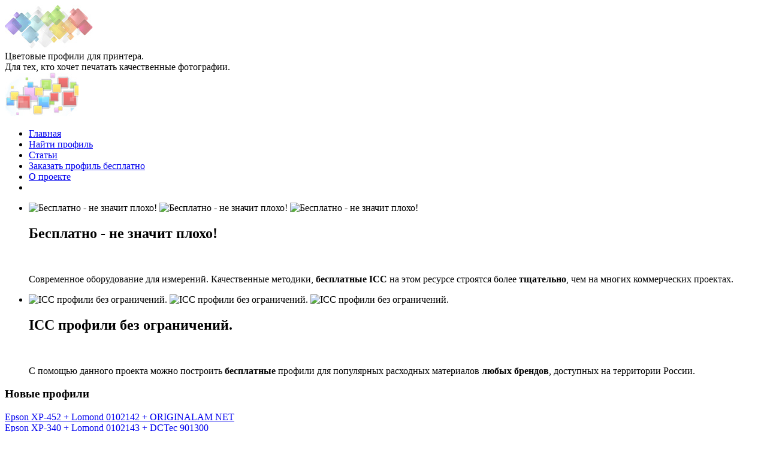

--- FILE ---
content_type: text/html; charset=UTF-8
request_url: https://icc-ink.ru/
body_size: 12165
content:
<!DOCTYPE html>
<html xml:lang="ru" lang="ru">
<head>
	<meta http-equiv="X-UA-Compatible" content="IE=edge" />
	<meta name="viewport" content="user-scalable=no, initial-scale=1.0, maximum-scale=1.0, width=device-width">
	<script src="/data/sys/js/jquery-2.2.4.min.js"></script>	
	<link rel="shortcut icon" type="image/x-icon" href="/favicon.ico" />
	<meta http-equiv="Content-Type" content="text/html; charset=UTF-8" />
<meta name="robots" content="index, follow" />
<meta name="description" content="База цветовых профилей для принтера" />
<script type="text/javascript" data-skip-moving="true">(function(w, d) {var v = w.frameCacheVars = {'CACHE_MODE':'HTMLCACHE','storageBlocks':[],'dynamicBlocks':[],'AUTO_UPDATE':true,'AUTO_UPDATE_TTL':'120','version':'2'};var inv = false;if (v.AUTO_UPDATE === false){if (v.AUTO_UPDATE_TTL && v.AUTO_UPDATE_TTL > 0){var lm = Date.parse(d.lastModified);if (!isNaN(lm)){var td = new Date().getTime();if ((lm + v.AUTO_UPDATE_TTL * 1000) >= td){w.frameRequestStart = false;w.preventAutoUpdate = true;return;}inv = true;}}else{w.frameRequestStart = false;w.preventAutoUpdate = true;return;}}var r = w.XMLHttpRequest ? new XMLHttpRequest() : (w.ActiveXObject ? new w.ActiveXObject("Microsoft.XMLHTTP") : null);if (!r) { return; }w.frameRequestStart = true;var m = v.CACHE_MODE; var l = w.location; var x = new Date().getTime();var q = "?bxrand=" + x + (l.search.length > 0 ? "&" + l.search.substring(1) : "");var u = l.protocol + "//" + l.host + l.pathname + q;r.open("GET", u, true);r.setRequestHeader("BX-ACTION-TYPE", "get_dynamic");r.setRequestHeader("X-Bitrix-Composite", "get_dynamic");r.setRequestHeader("BX-CACHE-MODE", m);r.setRequestHeader("BX-CACHE-BLOCKS", v.dynamicBlocks ? JSON.stringify(v.dynamicBlocks) : "");if (inv){r.setRequestHeader("BX-INVALIDATE-CACHE", "Y");}try { r.setRequestHeader("BX-REF", d.referrer || "");} catch(e) {}if (m === "APPCACHE"){r.setRequestHeader("BX-APPCACHE-PARAMS", JSON.stringify(v.PARAMS));r.setRequestHeader("BX-APPCACHE-URL", v.PAGE_URL ? v.PAGE_URL : "");}r.onreadystatechange = function() {if (r.readyState != 4) { return; }var a = r.getResponseHeader("BX-RAND");var b = w.BX && w.BX.frameCache ? w.BX.frameCache : false;if (a != x || !((r.status >= 200 && r.status < 300) || r.status === 304 || r.status === 1223 || r.status === 0)){var f = {error:true, reason:a!=x?"bad_rand":"bad_status", url:u, xhr:r, status:r.status};if (w.BX && w.BX.ready && b){BX.ready(function() {setTimeout(function(){BX.onCustomEvent("onFrameDataRequestFail", [f]);}, 0);});}w.frameRequestFail = f;return;}if (b){b.onFrameDataReceived(r.responseText);if (!w.frameUpdateInvoked){b.update(false);}w.frameUpdateInvoked = true;}else{w.frameDataString = r.responseText;}};r.send();var p = w.performance;if (p && p.addEventListener && p.getEntries && p.setResourceTimingBufferSize){var e = 'resourcetimingbufferfull';var h = function() {if (w.BX && w.BX.frameCache && w.BX.frameCache.frameDataInserted){p.removeEventListener(e, h);}else {p.setResourceTimingBufferSize(p.getEntries().length + 50);}};p.addEventListener(e, h);}})(window, document);</script>


<link href="/bitrix/css/main/bootstrap.min.css?1548111715121326" type="text/css"  rel="stylesheet" />
<link href="/bitrix/css/main/font-awesome.min.css?154807476323748" type="text/css"  rel="stylesheet" />
<link href="/bitrix/css/main/themes/yellow/style.min.css?1548074763337" type="text/css"  rel="stylesheet" />
<link href="/bitrix/js/ui/fonts/opensans/ui.font.opensans.min.css?16413853412409" type="text/css"  rel="stylesheet" />
<link href="/bitrix/js/main/popup/dist/main.popup.bundle.min.css?164138535423804" type="text/css"  rel="stylesheet" />
<link href="/bitrix/cache/css/s1/icc/page_6f8615413ceacfc39ef9e8568e80ba86/page_6f8615413ceacfc39ef9e8568e80ba86_v1.css?176535503437445" type="text/css"  rel="stylesheet" />
<link href="/bitrix/cache/css/s1/icc/template_83600c9700986e5c9d6b0324b5d58a12/template_83600c9700986e5c9d6b0324b5d58a12_v1.css?176535503452518" type="text/css"  data-template-style="true" rel="stylesheet" />
<script type="text/javascript">if(!window.BX)window.BX={};if(!window.BX.message)window.BX.message=function(mess){if(typeof mess==='object'){for(let i in mess) {BX.message[i]=mess[i];} return true;}};</script>
<script type="text/javascript">(window.BX||top.BX).message({'JS_CORE_LOADING':'Загрузка...','JS_CORE_NO_DATA':'- Нет данных -','JS_CORE_WINDOW_CLOSE':'Закрыть','JS_CORE_WINDOW_EXPAND':'Развернуть','JS_CORE_WINDOW_NARROW':'Свернуть в окно','JS_CORE_WINDOW_SAVE':'Сохранить','JS_CORE_WINDOW_CANCEL':'Отменить','JS_CORE_WINDOW_CONTINUE':'Продолжить','JS_CORE_H':'ч','JS_CORE_M':'м','JS_CORE_S':'с','JSADM_AI_HIDE_EXTRA':'Скрыть лишние','JSADM_AI_ALL_NOTIF':'Показать все','JSADM_AUTH_REQ':'Требуется авторизация!','JS_CORE_WINDOW_AUTH':'Войти','JS_CORE_IMAGE_FULL':'Полный размер'});</script>

<script type="text/javascript" src="/bitrix/js/main/core/core.min.js?1641385353262092"></script>

<script>BX.setJSList(['/bitrix/js/main/core/core_ajax.js','/bitrix/js/main/core/core_promise.js','/bitrix/js/main/polyfill/promise/js/promise.js','/bitrix/js/main/loadext/loadext.js','/bitrix/js/main/loadext/extension.js','/bitrix/js/main/polyfill/promise/js/promise.js','/bitrix/js/main/polyfill/find/js/find.js','/bitrix/js/main/polyfill/includes/js/includes.js','/bitrix/js/main/polyfill/matches/js/matches.js','/bitrix/js/ui/polyfill/closest/js/closest.js','/bitrix/js/main/polyfill/fill/main.polyfill.fill.js','/bitrix/js/main/polyfill/find/js/find.js','/bitrix/js/main/polyfill/matches/js/matches.js','/bitrix/js/main/polyfill/core/dist/polyfill.bundle.js','/bitrix/js/main/core/core.js','/bitrix/js/main/polyfill/intersectionobserver/js/intersectionobserver.js','/bitrix/js/main/lazyload/dist/lazyload.bundle.js','/bitrix/js/main/polyfill/core/dist/polyfill.bundle.js','/bitrix/js/main/parambag/dist/parambag.bundle.js']);
BX.setCSSList(['/bitrix/js/main/lazyload/dist/lazyload.bundle.css','/bitrix/js/main/parambag/dist/parambag.bundle.css']);</script>
<script type="text/javascript">(window.BX||top.BX).message({'LANGUAGE_ID':'ru','FORMAT_DATE':'DD.MM.YYYY','FORMAT_DATETIME':'DD.MM.YYYY HH:MI:SS','COOKIE_PREFIX':'BITRIX_SM','SERVER_TZ_OFFSET':'-10800','UTF_MODE':'Y','SITE_ID':'s1','SITE_DIR':'/'});</script>


<script type="text/javascript"  src="/bitrix/cache/js/s1/icc/kernel_main/kernel_main_v1.js?1765355034152481"></script>
<script type="text/javascript"  src="/bitrix/cache/js/s1/icc/kernel_main_polyfill_customevent/kernel_main_polyfill_customevent_v1.js?17653550341051"></script>
<script type="text/javascript" src="/bitrix/js/ui/dexie/dist/dexie.bitrix.bundle.min.js?164138515260291"></script>
<script type="text/javascript" src="/bitrix/js/main/core/core_ls.min.js?15480747637365"></script>
<script type="text/javascript" src="/bitrix/js/main/core/core_frame_cache.min.js?164138526111082"></script>
<script type="text/javascript" src="/bitrix/js/main/popup/dist/main.popup.bundle.min.js?164138535462522"></script>
<script type="text/javascript">BX.setJSList(['/bitrix/js/main/core/core_fx.js','/bitrix/js/main/session.js','/bitrix/js/main/pageobject/pageobject.js','/bitrix/js/main/core/core_window.js','/bitrix/js/main/date/main.date.js','/bitrix/js/main/core/core_date.js','/bitrix/js/main/utils.js','/bitrix/js/main/polyfill/customevent/main.polyfill.customevent.js','/bitrix/components/bitrix/news.list/templates/slider/script.js','/bitrix/components/bitrix/news.list/templates/slider/vendor/jquery.bxslider-v4.1.2/jquery.bxslider.min.js','/bitrix/components/bitrix/catalog.item/templates/.default/script.js','/bitrix/components/bitrix/catalog.top/templates/.default/section/script.js','/bitrix/components/bitrix/news.list/templates/flat/script.js','/bitrix/components/bitrix/menu/templates/catalog_horizontal/script.js']);</script>
<script type="text/javascript">BX.setCSSList(['/bitrix/components/bitrix/news.list/templates/slider/style.css','/bitrix/components/bitrix/news.list/templates/slider/vendor/jquery.bxslider-v4.1.2/jquery.bxslider.css','/bitrix/components/bitrix/catalog.item/templates/.default/style.css','/bitrix/components/bitrix/catalog.top/templates/.default/section/style.css','/bitrix/components/bitrix/catalog.top/templates/.default/section/themes/yellow/style.css','/bitrix/components/bitrix/news.list/templates/flat/style.css','/bitrix/components/bitrix/news.list/templates/flat/themes/yellow/style.css','/bitrix/components/bitrix/menu/templates/catalog_horizontal/style.css','/bitrix/components/bitrix/menu/templates/catalog_horizontal/themes/yellow/colors.css','/bitrix/templates/icc/styles.css','/bitrix/templates/icc/template_styles.css','/bitrix/templates/icc/colors.css']);</script>


<script type="text/javascript"  src="/bitrix/cache/js/s1/icc/template_4f3a2020c3d2309dcc76326be4a01ee9/template_4f3a2020c3d2309dcc76326be4a01ee9_v1.js?17653550344579"></script>
<script type="text/javascript"  src="/bitrix/cache/js/s1/icc/page_ae6af89d2c9eaaadbdf3031d80bb5cd2/page_ae6af89d2c9eaaadbdf3031d80bb5cd2_v1.js?176535503470012"></script>
<script type="text/javascript">var _ba = _ba || []; _ba.push(["aid", "40c50137dd852a3737a87719e1014b5e"]); _ba.push(["host", "icc-ink.ru"]); (function() {var ba = document.createElement("script"); ba.type = "text/javascript"; ba.async = true;ba.src = (document.location.protocol == "https:" ? "https://" : "http://") + "bitrix.info/ba.js";var s = document.getElementsByTagName("script")[0];s.parentNode.insertBefore(ba, s);})();</script>


		<title>Бесплатные цветовые профили для принтера.</title>
</head>
<body class="bx-background-image bx-theme-yellow">
<div id="panel"></div>
<div class="bx-wrapper" id="bx_eshop_wrap">
	<header class="bx-header">
		<div class="bx-header-section container">
			<div class="row">
				<div class="col-lg-3 col-md-3 col-sm-3 col-xs-12">
					<div class="bx-logo">
						<a class="bx-logo-block hidden-xs" href="/">
						<img src="/data/sys/images/logo-1.jpg"></img>	
						</a>
						<a class="bx-logo-block hidden-lg hidden-md hidden-sm text-center" href="/">
													</a>
					</div>
				</div>
				<div class="col-lg-6 col-md-6 col-sm-9 col-xs-12 text-center">
					<div class="info-top">
					Цветовые профили для принтера. 
					</div>
					<div class="info-top2">
					Для тех, кто хочет печатать качественные фотографии. 
					</div>
				</div>
				
				<div class="col-lg-3 col-md-3 hidden-sm col-xs-12 hidden-xs">
					<div class="bx-logo2 pull-right">
						<img src="/data/sys/images/logo-3.jpg"></img>	
					</div>	
				</div>
				
			</div>
			
			
			<div class="row">
				<div class="col-md-12 hidden-xs">
					<div class="bx-top-nav bx-yellow" id="catalog_menu_LkGdQn">
	<nav class="bx-top-nav-container" id="cont_catalog_menu_LkGdQn">
		<ul class="bx-nav-list-1-lvl" id="ul_catalog_menu_LkGdQn">
		     <!-- first level-->
						<li
				class="bx-nav-1-lvl bx-nav-list-0-col bx-active"
				onmouseover="BX.CatalogMenu.itemOver(this);"
				onmouseout="BX.CatalogMenu.itemOut(this)"
								onclick="if (BX.hasClass(document.documentElement, 'bx-touch')) obj_catalog_menu_LkGdQn.clickInMobile(this, event);"
			>
				<a
					href="/"
									>
					<span>
						Главная											</span>
				</a>
						</li>
		     <!-- first level-->
						<li
				class="bx-nav-1-lvl bx-nav-list-0-col "
				onmouseover="BX.CatalogMenu.itemOver(this);"
				onmouseout="BX.CatalogMenu.itemOut(this)"
								onclick="if (BX.hasClass(document.documentElement, 'bx-touch')) obj_catalog_menu_LkGdQn.clickInMobile(this, event);"
			>
				<a
					href="/icc/"
									>
					<span>
						Найти профиль											</span>
				</a>
						</li>
		     <!-- first level-->
						<li
				class="bx-nav-1-lvl bx-nav-list-0-col "
				onmouseover="BX.CatalogMenu.itemOver(this);"
				onmouseout="BX.CatalogMenu.itemOut(this)"
								onclick="if (BX.hasClass(document.documentElement, 'bx-touch')) obj_catalog_menu_LkGdQn.clickInMobile(this, event);"
			>
				<a
					href="/doc/"
									>
					<span>
						Статьи											</span>
				</a>
						</li>
		     <!-- first level-->
						<li
				class="bx-nav-1-lvl bx-nav-list-0-col "
				onmouseover="BX.CatalogMenu.itemOver(this);"
				onmouseout="BX.CatalogMenu.itemOut(this)"
								onclick="if (BX.hasClass(document.documentElement, 'bx-touch')) obj_catalog_menu_LkGdQn.clickInMobile(this, event);"
			>
				<a
					href="/doc/new-icc/"
									>
					<span>
						Заказать профиль бесплатно											</span>
				</a>
						</li>
		     <!-- first level-->
						<li
				class="bx-nav-1-lvl bx-nav-list-0-col "
				onmouseover="BX.CatalogMenu.itemOver(this);"
				onmouseout="BX.CatalogMenu.itemOut(this)"
								onclick="if (BX.hasClass(document.documentElement, 'bx-touch')) obj_catalog_menu_LkGdQn.clickInMobile(this, event);"
			>
				<a
					href="/doc/free-icc/"
									>
					<span>
						О проекте											</span>
				</a>
						</li>
		     <!-- first level-->
						<li
				class="bx-nav-1-lvl bx-nav-list-0-col "
				onmouseover="BX.CatalogMenu.itemOver(this);"
				onmouseout="BX.CatalogMenu.itemOut(this)"
								onclick="if (BX.hasClass(document.documentElement, 'bx-touch')) obj_catalog_menu_LkGdQn.clickInMobile(this, event);"
			>
				<a
					href=""
									>
					<span>
																	</span>
				</a>
						</li>
				</ul>
		<div style="clear: both;"></div>
	</nav>
</div>

<script>
	BX.ready(function () {
		window.obj_catalog_menu_LkGdQn = new BX.Main.MenuComponent.CatalogHorizontal('catalog_menu_LkGdQn', {'2043925204':{'PICTURE':'','DESC':''},'1812825861':{'PICTURE':'','DESC':''},'2541594300':{'PICTURE':'','DESC':''},'3468546048':{'PICTURE':'','DESC':''},'972287532':{'PICTURE':'','DESC':''},'0':{'PICTURE':'','DESC':''}});
	});
</script>				</div>
			</div>
			
			
			<!-- панель поиска на весь экран -->
						

			
			
					</div>
	</header>
		
	
	
	<div class="workarea">
		<div class="container bx-content-seection">
			<div class="row">
			 <div class="bx-content col-xs-12">
<div class="row">
	<div class="col-md-12 line-15">
	</div>
</div>	


<div class="row">
	<div class="col-md-12">
	 <div class="">
    <ul class="bxslider"
        data-mode="fade"
        data-speed="2000"
        data-randomstart="false"
        data-pager="true"
        data-controls="true"
        data-auto="true"
        data-pause="2000"
    >
                                <li
            class="bxslider__item"
            id="bx_3218110189_2"
            >
                                    <div class="bxslider__item-img">
                    		                        <img
	                            src="/upload/resize_cache/iblock/d8d/1130_490_2/besplatno-ne-znachit-plokho.jpg"
	                            width="1130"
	                            height="490"
	                            alt="Бесплатно - не значит плохо!"
	                            class="visible-lg"
	                        />
	                        <img
	                            src="/upload/resize_cache/iblock/d8d/930_390_2/besplatno-ne-znachit-plokho.jpg"
	                            width="930"
	                            height="390"
	                            alt="Бесплатно - не значит плохо!"
	                            class="visible-md"
	                        />
	                        <img
	                            src="/upload/resize_cache/iblock/d8d/710_390_2/besplatno-ne-znachit-plokho.jpg"
	                            width="710"
	                            height="390"
	                            alt="Бесплатно - не значит плохо!"
	                            class="visible-sm visible-xs"
	                        />
	                                        </div>
                                                    <div class="bxslider__item-about hidden-xs">
                                                    <div class="bxslider__item-name">
                                <h2>Бесплатно - не значит плохо!</h2>
                            </div>
                                                                            <div class="bxslider__item-text">
                                <p><br></p>

<p>Современное оборудование для измерений. Качественные методики, <b>бесплатные ICC</b> на этом ресурсе строятся более <b>тщательно</b>, чем на многих коммерческих проектах.</p>
                            </div>
                                                                                            </div>
                            </li>
                                <li
            class="bxslider__item"
            id="bx_3218110189_1"
            >
                                    <div class="bxslider__item-img">
                    		                        <img
	                            src="/upload/resize_cache/iblock/d7c/1130_490_2/icc-profili-bez-ogranicheniy.jpg"
	                            width="1130"
	                            height="490"
	                            alt="ICC профили без ограничений."
	                            class="visible-lg"
	                        />
	                        <img
	                            src="/upload/resize_cache/iblock/d7c/930_390_2/icc-profili-bez-ogranicheniy.jpg"
	                            width="930"
	                            height="390"
	                            alt="ICC профили без ограничений."
	                            class="visible-md"
	                        />
	                        <img
	                            src="/upload/resize_cache/iblock/d7c/710_390_2/icc-profili-bez-ogranicheniy.jpg"
	                            width="710"
	                            height="390"
	                            alt="ICC профили без ограничений."
	                            class="visible-sm visible-xs"
	                        />
	                                        </div>
                                                    <div class="bxslider__item-about hidden-xs">
                                                    <div class="bxslider__item-name">
                                <h2>ICC профили без ограничений.</h2>
                            </div>
                                                                            <div class="bxslider__item-text">
                                <p><br></p>

<p>
С помощью данного проекта можно построить <b>бесплатные</b> профили для популярных расходных материалов <b>любых брендов</b>, доступных на территории России.
</p>                            </div>
                                                                                            </div>
                            </li>
            </ul>
</div></div>
</div>

<div class="row">
	<div class="col-md-12 line-15">
	</div>
</div>	


<div class="row">
<div class="col-md-12 text-h">
<h3>Новые профили</h3>
</div>
</div>

<div class="row">
<div class="col-md-12">
	 
<div class="catalog-top bx-yellow" data-entity="catalog-top-container">
			<!-- items-container -->
					<div class="row product-item-list-col-4" data-entity="items-row">
										<div class="col-xs-12 product-item-small-card">
							<div class="row">
																	<div class="col-xs-6 col-md-3">
										
	<div class="product-item-container"
		id="bx_2662763187_257_47f9a11bbec53337b5bc4a92e419e586" data-entity="item">
		
<div class="product-item">
		<a class="product-item-image-wrapper" href="/icc/epson-xp-452-lomond-0102142-originalam-net/" title="Epson XP-452 + Lomond 0102142 + ORIGINALAM NET"
			data-entity="image-wrapper">
			<span class="product-item-image-slider-slide-container slide" id="bx_2662763187_257_47f9a11bbec53337b5bc4a92e419e586_pict_slider"
			style="display: none;"			data-slider-interval="3000" data-slider-wrap="true">
					</span>
		<span class="product-item-image-original" id="bx_2662763187_257_47f9a11bbec53337b5bc4a92e419e586_pict"
			style="background-image: url('/upload/iblock/020/epson-xp-452-lomond-0102142-originalam-net-detail.jpg'); ">
		</span>
					<span class="product-item-image-alternative" id="bx_2662763187_257_47f9a11bbec53337b5bc4a92e419e586_secondpict"
				style="background-image: url('/upload/iblock/020/epson-xp-452-lomond-0102142-originalam-net-detail.jpg'); ">
			</span>
					<div class="product-item-image-slider-control-container" id="bx_2662763187_257_47f9a11bbec53337b5bc4a92e419e586_pict_slider_indicator"
			style="display: none;">
					</div>
				</a>
		<div class="product-item-title">
				<a href="/icc/epson-xp-452-lomond-0102142-originalam-net/" title="Epson XP-452 + Lomond 0102142 + ORIGINALAM NET">
				Epson XP-452 + Lomond 0102142 + ORIGINALAM NET				</a>
			</div>
						<div class="product-item-info-container product-item-price-container" data-entity="price-block">
												<span class="product-item-price-current" id="bx_2662763187_257_47f9a11bbec53337b5bc4a92e419e586_price">
													</span>
					</div>
										<div class="product-item-info-container product-item-hidden" data-entity="buttons-block">
														<div class="product-item-button-container">
																		<a class="btn btn-link btn-sm"
										id="bx_2662763187_257_47f9a11bbec53337b5bc4a92e419e586_not_avail" href="javascript:void(0)" rel="nofollow">
										 									</a>
								</div>
													</div>
					</div>		<script>
			var obbx_2662763187_257_47f9a11bbec53337b5bc4a92e419e586 = new JCCatalogItem({'PRODUCT_TYPE':'','SHOW_QUANTITY':false,'SHOW_ADD_BASKET_BTN':false,'SHOW_BUY_BTN':true,'SHOW_ABSENT':true,'SHOW_OLD_PRICE':false,'ADD_TO_BASKET_ACTION':'ADD','SHOW_CLOSE_POPUP':false,'SHOW_DISCOUNT_PERCENT':false,'DISPLAY_COMPARE':false,'BIG_DATA':false,'TEMPLATE_THEME':'yellow','VIEW_MODE':'CARD','USE_SUBSCRIBE':false,'PRODUCT':{'ID':'257','NAME':'Epson XP-452 + Lomond 0102142 + ORIGINALAM NET','DETAIL_PAGE_URL':'/icc/epson-xp-452-lomond-0102142-originalam-net/','PICT':{'ID':'442','SRC':'/upload/iblock/020/epson-xp-452-lomond-0102142-originalam-net-detail.jpg','WIDTH':'240','HEIGHT':'330'},'CAN_BUY':false,'CHECK_QUANTITY':'','MAX_QUANTITY':'0','STEP_QUANTITY':'','QUANTITY_FLOAT':false,'ITEM_PRICE_MODE':'','ITEM_PRICES':[],'ITEM_PRICE_SELECTED':'','ITEM_QUANTITY_RANGES':[],'ITEM_QUANTITY_RANGE_SELECTED':'','ITEM_MEASURE_RATIOS':[],'ITEM_MEASURE_RATIO_SELECTED':'','MORE_PHOTO':'','MORE_PHOTO_COUNT':''},'BASKET':{'ADD_PROPS':true,'QUANTITY':'quantity','PROPS':'prop','EMPTY_PROPS':true,'BASKET_URL':'/personal/basket.php','ADD_URL_TEMPLATE':'/?action=ADD2BASKET&id=#ID#','BUY_URL_TEMPLATE':'/?action=BUY&id=#ID#'},'VISUAL':{'ID':'bx_2662763187_257_47f9a11bbec53337b5bc4a92e419e586','PICT_ID':'bx_2662763187_257_47f9a11bbec53337b5bc4a92e419e586_secondpict','PICT_SLIDER_ID':'bx_2662763187_257_47f9a11bbec53337b5bc4a92e419e586_pict_slider','QUANTITY_ID':'bx_2662763187_257_47f9a11bbec53337b5bc4a92e419e586_quantity','QUANTITY_UP_ID':'bx_2662763187_257_47f9a11bbec53337b5bc4a92e419e586_quant_up','QUANTITY_DOWN_ID':'bx_2662763187_257_47f9a11bbec53337b5bc4a92e419e586_quant_down','PRICE_ID':'bx_2662763187_257_47f9a11bbec53337b5bc4a92e419e586_price','PRICE_OLD_ID':'bx_2662763187_257_47f9a11bbec53337b5bc4a92e419e586_price_old','PRICE_TOTAL_ID':'bx_2662763187_257_47f9a11bbec53337b5bc4a92e419e586_price_total','BUY_ID':'bx_2662763187_257_47f9a11bbec53337b5bc4a92e419e586_buy_link','BASKET_PROP_DIV':'bx_2662763187_257_47f9a11bbec53337b5bc4a92e419e586_basket_prop','BASKET_ACTIONS_ID':'bx_2662763187_257_47f9a11bbec53337b5bc4a92e419e586_basket_actions','NOT_AVAILABLE_MESS':'bx_2662763187_257_47f9a11bbec53337b5bc4a92e419e586_not_avail','COMPARE_LINK_ID':'bx_2662763187_257_47f9a11bbec53337b5bc4a92e419e586_compare_link','SUBSCRIBE_ID':'bx_2662763187_257_47f9a11bbec53337b5bc4a92e419e586_subscribe'},'PRODUCT_DISPLAY_MODE':'N','USE_ENHANCED_ECOMMERCE':'N','DATA_LAYER_NAME':'dataLayer','BRAND_PROPERTY':'','IS_FACEBOOK_CONVERSION_CUSTOMIZE_PRODUCT_EVENT_ENABLED':false});
		</script>
	</div>
										</div>
																		<div class="col-xs-6 col-md-3">
										
	<div class="product-item-container"
		id="bx_2662763187_256_21107f8958f14b7b196e4831f06f68e0" data-entity="item">
		
<div class="product-item">
		<a class="product-item-image-wrapper" href="/icc/epson-xp-340-lomond-0102143-dctec-901300/" title="Epson XP-340 + Lomond 0102143 + DCTec 901300"
			data-entity="image-wrapper">
			<span class="product-item-image-slider-slide-container slide" id="bx_2662763187_256_21107f8958f14b7b196e4831f06f68e0_pict_slider"
			style="display: none;"			data-slider-interval="3000" data-slider-wrap="true">
					</span>
		<span class="product-item-image-original" id="bx_2662763187_256_21107f8958f14b7b196e4831f06f68e0_pict"
			style="background-image: url('/upload/iblock/4f9/epson-xp-340-lomond-0102143-dctec-901300.jpg'); ">
		</span>
					<span class="product-item-image-alternative" id="bx_2662763187_256_21107f8958f14b7b196e4831f06f68e0_secondpict"
				style="background-image: url('/upload/iblock/4f9/epson-xp-340-lomond-0102143-dctec-901300.jpg'); ">
			</span>
					<div class="product-item-image-slider-control-container" id="bx_2662763187_256_21107f8958f14b7b196e4831f06f68e0_pict_slider_indicator"
			style="display: none;">
					</div>
				</a>
		<div class="product-item-title">
				<a href="/icc/epson-xp-340-lomond-0102143-dctec-901300/" title="Epson XP-340 + Lomond 0102143 + DCTec 901300">
				Epson XP-340 + Lomond 0102143 + DCTec 901300				</a>
			</div>
						<div class="product-item-info-container product-item-price-container" data-entity="price-block">
												<span class="product-item-price-current" id="bx_2662763187_256_21107f8958f14b7b196e4831f06f68e0_price">
													</span>
					</div>
										<div class="product-item-info-container product-item-hidden" data-entity="buttons-block">
														<div class="product-item-button-container">
																		<a class="btn btn-link btn-sm"
										id="bx_2662763187_256_21107f8958f14b7b196e4831f06f68e0_not_avail" href="javascript:void(0)" rel="nofollow">
										 									</a>
								</div>
													</div>
					</div>		<script>
			var obbx_2662763187_256_21107f8958f14b7b196e4831f06f68e0 = new JCCatalogItem({'PRODUCT_TYPE':'','SHOW_QUANTITY':false,'SHOW_ADD_BASKET_BTN':false,'SHOW_BUY_BTN':true,'SHOW_ABSENT':true,'SHOW_OLD_PRICE':false,'ADD_TO_BASKET_ACTION':'ADD','SHOW_CLOSE_POPUP':false,'SHOW_DISCOUNT_PERCENT':false,'DISPLAY_COMPARE':false,'BIG_DATA':false,'TEMPLATE_THEME':'yellow','VIEW_MODE':'CARD','USE_SUBSCRIBE':false,'PRODUCT':{'ID':'256','NAME':'Epson XP-340 + Lomond 0102143 + DCTec 901300','DETAIL_PAGE_URL':'/icc/epson-xp-340-lomond-0102143-dctec-901300/','PICT':{'ID':'439','SRC':'/upload/iblock/4f9/epson-xp-340-lomond-0102143-dctec-901300.jpg','WIDTH':'240','HEIGHT':'330'},'CAN_BUY':false,'CHECK_QUANTITY':'','MAX_QUANTITY':'0','STEP_QUANTITY':'','QUANTITY_FLOAT':false,'ITEM_PRICE_MODE':'','ITEM_PRICES':[],'ITEM_PRICE_SELECTED':'','ITEM_QUANTITY_RANGES':[],'ITEM_QUANTITY_RANGE_SELECTED':'','ITEM_MEASURE_RATIOS':[],'ITEM_MEASURE_RATIO_SELECTED':'','MORE_PHOTO':'','MORE_PHOTO_COUNT':''},'BASKET':{'ADD_PROPS':true,'QUANTITY':'quantity','PROPS':'prop','EMPTY_PROPS':true,'BASKET_URL':'/personal/basket.php','ADD_URL_TEMPLATE':'/?action=ADD2BASKET&id=#ID#','BUY_URL_TEMPLATE':'/?action=BUY&id=#ID#'},'VISUAL':{'ID':'bx_2662763187_256_21107f8958f14b7b196e4831f06f68e0','PICT_ID':'bx_2662763187_256_21107f8958f14b7b196e4831f06f68e0_secondpict','PICT_SLIDER_ID':'bx_2662763187_256_21107f8958f14b7b196e4831f06f68e0_pict_slider','QUANTITY_ID':'bx_2662763187_256_21107f8958f14b7b196e4831f06f68e0_quantity','QUANTITY_UP_ID':'bx_2662763187_256_21107f8958f14b7b196e4831f06f68e0_quant_up','QUANTITY_DOWN_ID':'bx_2662763187_256_21107f8958f14b7b196e4831f06f68e0_quant_down','PRICE_ID':'bx_2662763187_256_21107f8958f14b7b196e4831f06f68e0_price','PRICE_OLD_ID':'bx_2662763187_256_21107f8958f14b7b196e4831f06f68e0_price_old','PRICE_TOTAL_ID':'bx_2662763187_256_21107f8958f14b7b196e4831f06f68e0_price_total','BUY_ID':'bx_2662763187_256_21107f8958f14b7b196e4831f06f68e0_buy_link','BASKET_PROP_DIV':'bx_2662763187_256_21107f8958f14b7b196e4831f06f68e0_basket_prop','BASKET_ACTIONS_ID':'bx_2662763187_256_21107f8958f14b7b196e4831f06f68e0_basket_actions','NOT_AVAILABLE_MESS':'bx_2662763187_256_21107f8958f14b7b196e4831f06f68e0_not_avail','COMPARE_LINK_ID':'bx_2662763187_256_21107f8958f14b7b196e4831f06f68e0_compare_link','SUBSCRIBE_ID':'bx_2662763187_256_21107f8958f14b7b196e4831f06f68e0_subscribe'},'PRODUCT_DISPLAY_MODE':'N','USE_ENHANCED_ECOMMERCE':'N','DATA_LAYER_NAME':'dataLayer','BRAND_PROPERTY':'','IS_FACEBOOK_CONVERSION_CUSTOMIZE_PRODUCT_EVENT_ENABLED':false});
		</script>
	</div>
										</div>
																		<div class="col-xs-6 col-md-3">
										
	<div class="product-item-container"
		id="bx_2662763187_255_e4283848fbba028aeed86a2acb8b2825" data-entity="item">
		
<div class="product-item">
		<a class="product-item-image-wrapper" href="/icc/epson-sc-p600-epson-s041785-moorim/" title="Epson SC P600 + Epson S041785 + Moorim"
			data-entity="image-wrapper">
			<span class="product-item-image-slider-slide-container slide" id="bx_2662763187_255_e4283848fbba028aeed86a2acb8b2825_pict_slider"
			style="display: none;"			data-slider-interval="3000" data-slider-wrap="true">
					</span>
		<span class="product-item-image-original" id="bx_2662763187_255_e4283848fbba028aeed86a2acb8b2825_pict"
			style="background-image: url('/upload/iblock/217/epson-sc-p600-epson-s041785-moorim.jpg'); ">
		</span>
					<span class="product-item-image-alternative" id="bx_2662763187_255_e4283848fbba028aeed86a2acb8b2825_secondpict"
				style="background-image: url('/upload/iblock/217/epson-sc-p600-epson-s041785-moorim.jpg'); ">
			</span>
					<div class="product-item-image-slider-control-container" id="bx_2662763187_255_e4283848fbba028aeed86a2acb8b2825_pict_slider_indicator"
			style="display: none;">
					</div>
				</a>
		<div class="product-item-title">
				<a href="/icc/epson-sc-p600-epson-s041785-moorim/" title="Epson SC P600 + Epson S041785 + Moorim">
				Epson SC P600 + Epson S041785 + Moorim				</a>
			</div>
						<div class="product-item-info-container product-item-price-container" data-entity="price-block">
												<span class="product-item-price-current" id="bx_2662763187_255_e4283848fbba028aeed86a2acb8b2825_price">
													</span>
					</div>
										<div class="product-item-info-container product-item-hidden" data-entity="buttons-block">
														<div class="product-item-button-container">
																		<a class="btn btn-link btn-sm"
										id="bx_2662763187_255_e4283848fbba028aeed86a2acb8b2825_not_avail" href="javascript:void(0)" rel="nofollow">
										 									</a>
								</div>
													</div>
					</div>		<script>
			var obbx_2662763187_255_e4283848fbba028aeed86a2acb8b2825 = new JCCatalogItem({'PRODUCT_TYPE':'','SHOW_QUANTITY':false,'SHOW_ADD_BASKET_BTN':false,'SHOW_BUY_BTN':true,'SHOW_ABSENT':true,'SHOW_OLD_PRICE':false,'ADD_TO_BASKET_ACTION':'ADD','SHOW_CLOSE_POPUP':false,'SHOW_DISCOUNT_PERCENT':false,'DISPLAY_COMPARE':false,'BIG_DATA':false,'TEMPLATE_THEME':'yellow','VIEW_MODE':'CARD','USE_SUBSCRIBE':false,'PRODUCT':{'ID':'255','NAME':'Epson SC P600 + Epson S041785 + Moorim','DETAIL_PAGE_URL':'/icc/epson-sc-p600-epson-s041785-moorim/','PICT':{'ID':'438','SRC':'/upload/iblock/217/epson-sc-p600-epson-s041785-moorim.jpg','WIDTH':'240','HEIGHT':'330'},'CAN_BUY':false,'CHECK_QUANTITY':'','MAX_QUANTITY':'0','STEP_QUANTITY':'','QUANTITY_FLOAT':false,'ITEM_PRICE_MODE':'','ITEM_PRICES':[],'ITEM_PRICE_SELECTED':'','ITEM_QUANTITY_RANGES':[],'ITEM_QUANTITY_RANGE_SELECTED':'','ITEM_MEASURE_RATIOS':[],'ITEM_MEASURE_RATIO_SELECTED':'','MORE_PHOTO':'','MORE_PHOTO_COUNT':''},'BASKET':{'ADD_PROPS':true,'QUANTITY':'quantity','PROPS':'prop','EMPTY_PROPS':true,'BASKET_URL':'/personal/basket.php','ADD_URL_TEMPLATE':'/?action=ADD2BASKET&id=#ID#','BUY_URL_TEMPLATE':'/?action=BUY&id=#ID#'},'VISUAL':{'ID':'bx_2662763187_255_e4283848fbba028aeed86a2acb8b2825','PICT_ID':'bx_2662763187_255_e4283848fbba028aeed86a2acb8b2825_secondpict','PICT_SLIDER_ID':'bx_2662763187_255_e4283848fbba028aeed86a2acb8b2825_pict_slider','QUANTITY_ID':'bx_2662763187_255_e4283848fbba028aeed86a2acb8b2825_quantity','QUANTITY_UP_ID':'bx_2662763187_255_e4283848fbba028aeed86a2acb8b2825_quant_up','QUANTITY_DOWN_ID':'bx_2662763187_255_e4283848fbba028aeed86a2acb8b2825_quant_down','PRICE_ID':'bx_2662763187_255_e4283848fbba028aeed86a2acb8b2825_price','PRICE_OLD_ID':'bx_2662763187_255_e4283848fbba028aeed86a2acb8b2825_price_old','PRICE_TOTAL_ID':'bx_2662763187_255_e4283848fbba028aeed86a2acb8b2825_price_total','BUY_ID':'bx_2662763187_255_e4283848fbba028aeed86a2acb8b2825_buy_link','BASKET_PROP_DIV':'bx_2662763187_255_e4283848fbba028aeed86a2acb8b2825_basket_prop','BASKET_ACTIONS_ID':'bx_2662763187_255_e4283848fbba028aeed86a2acb8b2825_basket_actions','NOT_AVAILABLE_MESS':'bx_2662763187_255_e4283848fbba028aeed86a2acb8b2825_not_avail','COMPARE_LINK_ID':'bx_2662763187_255_e4283848fbba028aeed86a2acb8b2825_compare_link','SUBSCRIBE_ID':'bx_2662763187_255_e4283848fbba028aeed86a2acb8b2825_subscribe'},'PRODUCT_DISPLAY_MODE':'N','USE_ENHANCED_ECOMMERCE':'N','DATA_LAYER_NAME':'dataLayer','BRAND_PROPERTY':'','IS_FACEBOOK_CONVERSION_CUSTOMIZE_PRODUCT_EVENT_ENABLED':false});
		</script>
	</div>
										</div>
																		<div class="col-xs-6 col-md-3">
										
	<div class="product-item-container"
		id="bx_2662763187_254_c3b0a16dca9113964fd974add43a3bd8" data-entity="item">
		
<div class="product-item">
		<a class="product-item-image-wrapper" href="/icc/epson-l1800-polychromatic-255-polychromatic/" title="Epson L1800 + Polychromatic 255 + Polychromatic"
			data-entity="image-wrapper">
			<span class="product-item-image-slider-slide-container slide" id="bx_2662763187_254_c3b0a16dca9113964fd974add43a3bd8_pict_slider"
			style="display: none;"			data-slider-interval="3000" data-slider-wrap="true">
					</span>
		<span class="product-item-image-original" id="bx_2662763187_254_c3b0a16dca9113964fd974add43a3bd8_pict"
			style="background-image: url('/upload/iblock/824/epson-l1800-polychromatic-255-polychromatic.jpg'); ">
		</span>
					<span class="product-item-image-alternative" id="bx_2662763187_254_c3b0a16dca9113964fd974add43a3bd8_secondpict"
				style="background-image: url('/upload/iblock/824/epson-l1800-polychromatic-255-polychromatic.jpg'); ">
			</span>
					<div class="product-item-image-slider-control-container" id="bx_2662763187_254_c3b0a16dca9113964fd974add43a3bd8_pict_slider_indicator"
			style="display: none;">
					</div>
				</a>
		<div class="product-item-title">
				<a href="/icc/epson-l1800-polychromatic-255-polychromatic/" title="Epson L1800 + Polychromatic 255 + Polychromatic">
				Epson L1800 + Polychromatic 255 + Polychromatic				</a>
			</div>
						<div class="product-item-info-container product-item-price-container" data-entity="price-block">
												<span class="product-item-price-current" id="bx_2662763187_254_c3b0a16dca9113964fd974add43a3bd8_price">
													</span>
					</div>
										<div class="product-item-info-container product-item-hidden" data-entity="buttons-block">
														<div class="product-item-button-container">
																		<a class="btn btn-link btn-sm"
										id="bx_2662763187_254_c3b0a16dca9113964fd974add43a3bd8_not_avail" href="javascript:void(0)" rel="nofollow">
										 									</a>
								</div>
													</div>
					</div>		<script>
			var obbx_2662763187_254_c3b0a16dca9113964fd974add43a3bd8 = new JCCatalogItem({'PRODUCT_TYPE':'','SHOW_QUANTITY':false,'SHOW_ADD_BASKET_BTN':false,'SHOW_BUY_BTN':true,'SHOW_ABSENT':true,'SHOW_OLD_PRICE':false,'ADD_TO_BASKET_ACTION':'ADD','SHOW_CLOSE_POPUP':false,'SHOW_DISCOUNT_PERCENT':false,'DISPLAY_COMPARE':false,'BIG_DATA':false,'TEMPLATE_THEME':'yellow','VIEW_MODE':'CARD','USE_SUBSCRIBE':false,'PRODUCT':{'ID':'254','NAME':'Epson L1800 + Polychromatic 255 + Polychromatic','DETAIL_PAGE_URL':'/icc/epson-l1800-polychromatic-255-polychromatic/','PICT':{'ID':'437','SRC':'/upload/iblock/824/epson-l1800-polychromatic-255-polychromatic.jpg','WIDTH':'240','HEIGHT':'330'},'CAN_BUY':false,'CHECK_QUANTITY':'','MAX_QUANTITY':'0','STEP_QUANTITY':'','QUANTITY_FLOAT':false,'ITEM_PRICE_MODE':'','ITEM_PRICES':[],'ITEM_PRICE_SELECTED':'','ITEM_QUANTITY_RANGES':[],'ITEM_QUANTITY_RANGE_SELECTED':'','ITEM_MEASURE_RATIOS':[],'ITEM_MEASURE_RATIO_SELECTED':'','MORE_PHOTO':'','MORE_PHOTO_COUNT':''},'BASKET':{'ADD_PROPS':true,'QUANTITY':'quantity','PROPS':'prop','EMPTY_PROPS':true,'BASKET_URL':'/personal/basket.php','ADD_URL_TEMPLATE':'/?action=ADD2BASKET&id=#ID#','BUY_URL_TEMPLATE':'/?action=BUY&id=#ID#'},'VISUAL':{'ID':'bx_2662763187_254_c3b0a16dca9113964fd974add43a3bd8','PICT_ID':'bx_2662763187_254_c3b0a16dca9113964fd974add43a3bd8_secondpict','PICT_SLIDER_ID':'bx_2662763187_254_c3b0a16dca9113964fd974add43a3bd8_pict_slider','QUANTITY_ID':'bx_2662763187_254_c3b0a16dca9113964fd974add43a3bd8_quantity','QUANTITY_UP_ID':'bx_2662763187_254_c3b0a16dca9113964fd974add43a3bd8_quant_up','QUANTITY_DOWN_ID':'bx_2662763187_254_c3b0a16dca9113964fd974add43a3bd8_quant_down','PRICE_ID':'bx_2662763187_254_c3b0a16dca9113964fd974add43a3bd8_price','PRICE_OLD_ID':'bx_2662763187_254_c3b0a16dca9113964fd974add43a3bd8_price_old','PRICE_TOTAL_ID':'bx_2662763187_254_c3b0a16dca9113964fd974add43a3bd8_price_total','BUY_ID':'bx_2662763187_254_c3b0a16dca9113964fd974add43a3bd8_buy_link','BASKET_PROP_DIV':'bx_2662763187_254_c3b0a16dca9113964fd974add43a3bd8_basket_prop','BASKET_ACTIONS_ID':'bx_2662763187_254_c3b0a16dca9113964fd974add43a3bd8_basket_actions','NOT_AVAILABLE_MESS':'bx_2662763187_254_c3b0a16dca9113964fd974add43a3bd8_not_avail','COMPARE_LINK_ID':'bx_2662763187_254_c3b0a16dca9113964fd974add43a3bd8_compare_link','SUBSCRIBE_ID':'bx_2662763187_254_c3b0a16dca9113964fd974add43a3bd8_subscribe'},'PRODUCT_DISPLAY_MODE':'N','USE_ENHANCED_ECOMMERCE':'N','DATA_LAYER_NAME':'dataLayer','BRAND_PROPERTY':'','IS_FACEBOOK_CONVERSION_CUSTOMIZE_PRODUCT_EVENT_ENABLED':false});
		</script>
	</div>
										</div>
																</div>
						</div>
									</div>
					<!-- items-container -->
		</div>
<script>
	BX.message({
		RELATIVE_QUANTITY_MANY: '',
		RELATIVE_QUANTITY_FEW: ''
	});
	var obbx_2662763187_FyyThF = new JCCatalogTopComponent({
		siteId: 's1',
		componentPath: '/bitrix/components/bitrix/catalog.top',
		deferredLoad: false, // enable it for deferred load
		initiallyShowHeader: '1',
		bigData: {'enabled':false,'rows':[],'count':'0','rowsRange':[],'shownIds':['257','256','255','254'],'js':{'cookiePrefix':'BITRIX_SM','cookieDomain':'','serverTime':'1765403214'},'params':{'uid':'','aid':'40c50137dd852a3737a87719e1014b5e','count':'30','op':'recommend','ib':'3'}},
		template: '.default.7ebb1c95f730545ee0dd1d75c81baf807f4e74d8c114d3266543eae4e1a4a512',
		ajaxId: '',
		parameters: '[base64]/[base64].a7c13ae7e8d5203d06fdb1e715945903e9e36df3e1caca43490af5116f1a5b6b',
		container: 'catalog-top-container'
	});
</script>	<script type='text/javascript'>
	   BX.message({
		   BTN_MESSAGE_BASKET_REDIRECT: 'Перейти в корзину',
		   BASKET_URL: '/personal/basket.php',
		   ADD_TO_BASKET_OK: 'Товар добавлен в корзину',
		   TITLE_ERROR: 'Ошибка',
		   TITLE_BASKET_PROPS: 'Свойства товара, добавляемые в корзину',
		   TITLE_SUCCESSFUL: 'Товар добавлен в корзину',
		   BASKET_UNKNOWN_ERROR: 'Неизвестная ошибка при добавлении товара в корзину',
		   BTN_MESSAGE_SEND_PROPS: 'Выбрать',
		   BTN_MESSAGE_CLOSE: 'Закрыть',
		   BTN_MESSAGE_CLOSE_POPUP: 'Продолжить покупки',
		   COMPARE_MESSAGE_OK: 'Товар добавлен в список сравнения',
		   COMPARE_UNKNOWN_ERROR: 'При добавлении товара в список сравнения произошла ошибка',
		   COMPARE_TITLE: 'Сравнение товаров',
		   PRICE_TOTAL_PREFIX: 'на сумму',
		   BTN_MESSAGE_COMPARE_REDIRECT: 'Перейти в список сравнения',
		   SITE_ID: 's1'
	   });
	</script>
	</div></div>


<div class="row">
<div class="col-md-12 text-h">
<h3>Последние статьи (новости) </h3>
</div>

<div class="col-md-12"> <div class="doc-news">
 <div class="bx-newslist">
<div class="row">
		<div class="bx-newslist-container col-sm-6 col-md-4" id="bx_651765591_268">
	<div class="bx-newslist-block">
									<div class="bx-newslist-img">
									<a href="/doc/begstvo-svetlolitsykh-brendov/"><img
							src="/upload/iblock/2d3/39xviw80f3atx01gdf25j4tvbke96683/sanctions.jpg"
							width="320"
							height="180"
							alt="Бегство светлолицых брендов"
							title="Бегство светлолицых брендов"
							/></a>
								</div>
										<h3 class="bx-newslist-title">
									<a href="/doc/begstvo-svetlolitsykh-brendov/">Бегство светлолицых брендов</a>
							</h3>
							<div class="bx-newslist-content">
			В связи с бегством светлолицых брендов, с лета 2023 у нас случился натуральный аншлаг. 			</div>
								<div class="row">
						</div>
		<div class="row">
			<div class="col-xs-5">
							<div class="bx-newslist-more"><a class="btn btn-primary btn-xs" href="/doc/begstvo-svetlolitsykh-brendov/">Подробнее</a></div>
						</div>
				</div>
	</div>
	</div>
		<div class="bx-newslist-container col-sm-6 col-md-4" id="bx_651765591_266">
	<div class="bx-newslist-block">
									<div class="bx-newslist-img">
									<a href="/doc/sublimation-textil/"><img
							src="/upload/iblock/d92/0555555.jpg"
							width="250"
							height="180"
							alt="Настройки печати мишеней для сублимационного переноса на ткань"
							title="Настройки печати мишеней для сублимационного переноса на ткань"
							/></a>
								</div>
										<h3 class="bx-newslist-title">
									<a href="/doc/sublimation-textil/">Настройки печати мишеней для сублимационного переноса на ткань</a>
							</h3>
							<div class="bx-newslist-content">
			По многочисленным просьбам, запускаем профилирование сублимационной печати на ткань. 			</div>
								<div class="row">
						</div>
		<div class="row">
			<div class="col-xs-5">
							<div class="bx-newslist-more"><a class="btn btn-primary btn-xs" href="/doc/sublimation-textil/">Подробнее</a></div>
						</div>
				</div>
	</div>
	</div>
		<div class="bx-newslist-container col-sm-6 col-md-4" id="bx_651765591_267">
	<div class="bx-newslist-block">
												<h3 class="bx-newslist-title">
									<a href="/doc/vazhnye-izmeneniya-s-nachala-2021-goda/">Важные изменения с начала 2021 года</a>
							</h3>
							<div class="bx-newslist-content">
			С начала года все профиля высылаются под источник освещения D65. Связано это с несколькими факторами:			</div>
								<div class="row">
						</div>
		<div class="row">
			<div class="col-xs-5">
							<div class="bx-newslist-more"><a class="btn btn-primary btn-xs" href="/doc/vazhnye-izmeneniya-s-nachala-2021-goda/">Подробнее</a></div>
						</div>
				</div>
	</div>
	</div>
</div>
</div>
</div> </div>

<div class="row">
	<div class="col-md-12 line-15">
	</div>
</div>	


<div class="row">
<div class="col-md-12 text-h">
<h3>Как помочь проекту ?</h3>


Если вам данный ресурс помог в решении проблем с настройкой цвета при печати, то вы можете оказать посильную помощь проекту, написав отзыв в социальных сетях, форумах, у себя в блоге и т.д. 
что бы другим людям было проще найти данный ресурс. Ну или просто поделиться ссылкой в соцсетях нажав одну из кнопок. 
<br><br>
<script src="//yastatic.net/es5-shims/0.0.2/es5-shims.min.js"></script>
<script src="//yastatic.net/share2/share.js"></script>
<div class="ya-share2" data-services="collections,vkontakte,facebook,odnoklassniki,moimir,gplus,twitter,lj"></div>

</div>
</div>
<br>



					</div>		
				</div><!--//row-->
			</div><!--//container bx-content-seection-->
		</div><!--//workarea-->

		
<footer class="bx-footer">
	<div class="bx-footer-line"></div>		
	<div class="bx-footer-section container bx-center-section info-buttom ">
			
	<div class="col-sm-5 col-md-5" >
	<h3>Идея:</h3>
    Опыт работы со струйными принтерами в сфере печати фотографий у меня уже более 15 лет. 
	К сожалению, за этот период я так и не увидел доступных ресурсов помогающих обычным людям делать простые и понятные шаги для повышения качества 
	печати фотографий на струйном принтере.<br><br>           
    <a href="/doc/">Статьи</a>
    </div>
      
                <div class="col-sm-5 col-md-5">
                    <h3>О проекте:</h3> 
					Цель данного проекта – повышение общей культуры печати и видения цвета. К сожалению, цифровые технологии на порядок нарастили количество отснятых кадров,  
					но вот техническое качество печати последние годы постоянно падает.  Я предоставляю качественный бесплатный инструмент для повышения качества бумажных оттисков.	
					<br><br>  
                    <a href="/doc/free-icc/" >Подробно о проекте</a>
					<br><br>
                </div>
				
				
                <div class="col-sm-2 col-md-2">
                    <h3>Контакты</h3>  
                                                               
                    <ul id="contact-info">
                    <li>
                        <i class="general foundicon-mail icon"></i>
                        <span class="field">Email:</span>
                        <br />
                        <a href="mailto:id@icc-ink.ru" title="Email">id@icc-ink.ru</a>
						<p id="s_counts">.</p>
                    </li>
                    </ul>
                </div>
	</div>
			
   			
	<div class="bx-footer-bottomline">
		<div class="bx-footer-section container">
		<div class="copyright">Copyright © 2015-2018 Цветовые профили для струйных принтеров и МФУ.</div>	
		</div>				
	</div>
		
</footer>

</div> <!-- //bx-wrapper -->
	<script src="/data/sys/js/bootstrap.min.js"></script>
	<link href="/data/sys/css/hint.min.css" rel="stylesheet" type="text/css"/>
	

<script>
// Завершение загрузки основного контента
window.onload = function(){BX.ready(function(){		
	if (document.getElementById('s_counts') !=null) // загрузка счётчиков  
		{
			pulls = ('/data/sys/js/counter.html'); // пул счётчиков
	             BX.ajax({
                      url: pulls,
                      data: {ajax:'Y'},
                      method: 'POST',
                      dataType: 'html',
                      timeout: 30,
                      async: true,
                      processData: true,
                      scriptsRunFirst: true,
                      emulateOnload: true,
                      start: true,
                      cache: false,
                      onsuccess: function(data){document.getElementById('s_counts').innerHTML=data;}, // загружаем из ajax 
                      onfailure: function(){}
                 });
		}			
});};	
</script>		
	
	
</body>
</html><!--ec788da8b01cae75686d3ee6730e0020-->